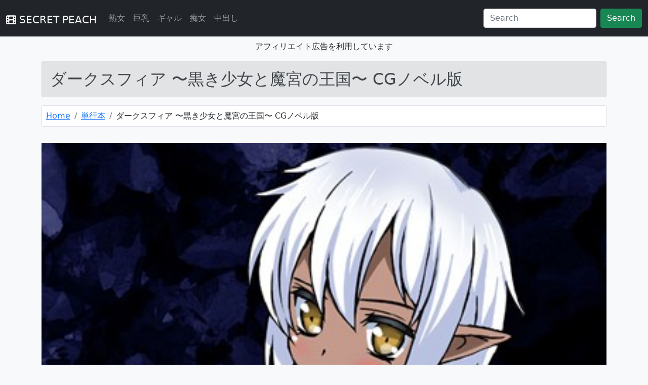

--- FILE ---
content_type: text/html; charset=UTF-8
request_url: https://s-momo.rdy.jp/detail/?cid=k187afrnt02439
body_size: 4703
content:
<!DOCTYPE html>
<html lang="ja">
    <head prefix="og: http://ogp.me/ns# article: http://ogp.me/ns/article# fb: http://ogp.me/ns/fb#">
        <meta charset="utf-8" />
        <meta http-equiv="X-UA-Compatible" content="IE=edge"/>
        <meta name="viewport" content="width=device-width, initial-scale=1">
        <title>ダークスフィア 〜黒き少女と魔宮の王国〜 CGノベル版 - 【k187afrnt02439】 | SECRET PEACH</title>
        <meta name="description" content="FANZAブックスでダークスフィア 〜黒き少女と魔宮の王国〜 CGノベル版（大人のSEXY絵本） | 作家: 大人のSEXY絵本 | 出版社: どろっぷす！ | まともに戦っては犯●れるだけのダークエルフの少女剣士リフューズ。後ろから横から急所を狙い斬り倒していかねばならない！だが彼女を待ち受けるのは王国中の闇の迷宮に張り巡らされたワナと仕掛けの数々。行動を誤ればすぐさま、その小さい身体に淫らな魔..." />
        <link rel="icon" href="https://s-momo.rdy.jp/images/favicon.ico">
        <link href="https://s-momo.rdy.jp/css/bootstrap.min.css" rel="stylesheet">
        <script src="https://s-momo.rdy.jp/js/bootstrap.bundle.min.js"></script>
        <link rel="stylesheet" href="https://s-momo.rdy.jp/css/all.min.css">
        <script defer src="https://s-momo.rdy.jp/js/all.min.js"></script>
        <script src="//ajax.googleapis.com/ajax/libs/jquery/3.5.1/jquery.min.js"></script>
        <link rel="stylesheet" href="//cdn.jsdelivr.net/gh/fancyapps/fancybox@3.5.7/dist/jquery.fancybox.min.css" />
        <script src="//cdn.jsdelivr.net/gh/fancyapps/fancybox@3.5.7/dist/jquery.fancybox.min.js"></script>
        <link href="https://s-momo.rdy.jp/css/style.css" rel="stylesheet">
        <meta property="og:url" content="https://s-momo.rdy.jp/detail/?cid=k187afrnt02439" />
        <meta property="og:type" content="website" />
        <meta property="og:title" content="ダークスフィア 〜黒き少女と魔宮の王国〜 CGノベル版 - 【k187afrnt02439】 | SECRET PEACH" />
        <meta property="og:description" content="FANZAブックスでダークスフィア 〜黒き少女と魔宮の王国〜 CGノベル版（大人のSEXY絵本） | 作家: 大人のSEXY絵本 | 出版社: どろっぷす！ | まともに戦っては犯●れるだけのダークエルフの少女剣士リフューズ。後ろから横から急所を狙い斬り倒していかねばならない！だが彼女を待ち受けるのは王国中の闇の迷宮に張り巡らされたワナと仕掛けの数々。行動を誤ればすぐさま、その小さい身体に淫らな魔..." />
        <meta property="og:site_name" content="SECRET PEACH" />
        <meta property="og:image" content="https://ebook-assets.dmm.co.jp/digital/e-book/k187afrnt02439/k187afrnt02439pl.jpg" />
        <meta property="og:locale" content="ja_JP"/>
        <meta name="twitter:title" content="ダークスフィア 〜黒き少女と魔宮の王国〜 CGノベル版 - 【k187afrnt02439】 | SECRET PEACH" />
        <meta name="twitter:description" content="FANZAブックスでダークスフィア 〜黒き少女と魔宮の王国〜 CGノベル版（大人のSEXY絵本） | 作家: 大人のSEXY絵本 | 出版社: どろっぷす！ | まともに戦っては犯●れるだけのダークエルフの少女剣士リフューズ。後ろから横から急所を狙い斬り倒していかねばならない！だが彼女を待ち受けるのは王国中の闇の迷宮に張り巡らされたワナと仕掛けの数々。行動を誤ればすぐさま、その小さい身体に淫らな魔..." />
        <meta name="twitter:image" content="https://ebook-assets.dmm.co.jp/digital/e-book/k187afrnt02439/k187afrnt02439pl.jpg" />
        <meta name="twitter:card" content="summary" />
        <!-- Google tag (gtag.js) -->
<script async src="https://www.googletagmanager.com/gtag/js?id=G-JQB61FDNZL"></script>
<script>
    window.dataLayer = window.dataLayer || [];
    function gtag(){dataLayer.push(arguments);}
    gtag('js', new Date());

    gtag('config', 'G-JQB61FDNZL');
</script>    </head>
    <body class="bg-light" style="padding-top: 5rem">
        <header>
        <!-- Fixed navbar -->
<nav class="navbar navbar-dark navbar-expand-lg bg-dark fixed-top">
    <div class="container-fluid">
        <h1><a class="navbar-brand" href="https://s-momo.rdy.jp"><i class="fa-solid fa-film"></i> SECRET PEACH</a></h1>
        <button class="navbar-toggler" type="button" data-bs-toggle="collapse" data-bs-target="#navbarCollapse" aria-controls="navbarCollapse" aria-expanded="false" aria-label="Toggle navigation">
            <span class="navbar-toggler-icon"></span>
        </button>
        <div class="collapse navbar-collapse" id="navbarCollapse">
            <ul class="navbar-nav me-auto mb-2 mb-md-0">
                <li class="nav-item">
                    <a class="nav-link" href="https://s-momo.rdy.jp/genre/?id=1014&name=熟女">熟女</a>
                </li>
                <li class="nav-item">
                    <a class="nav-link" href="https://s-momo.rdy.jp/genre/?id=2001&name=巨乳">巨乳</a>
                </li>
                <li class="nav-item">
                    <a class="nav-link" href="https://s-momo.rdy.jp/genre/?id=1034&name=ギャル">ギャル</a>
                </li>
                <li class="nav-item">
                    <a class="nav-link" href="https://s-momo.rdy.jp/genre/?id=1031&name=痴女">痴女</a>
                </li>
                <li class="nav-item">
                    <a class="nav-link" href="https://s-momo.rdy.jp/genre/?id=5001&name=中出し">中出し</a>
                </li>
            </ul>
            <form class="d-flex" action="https://s-momo.rdy.jp/search/" method="post">
                <input class="form-control me-2" name="search" type="search" placeholder="Search" aria-label="Search">
                <button class="btn btn-success" type="submit">Search</button>
            </form>
        </div>
    </div>
</nav>

<div class="text-center">
    <p>アフィリエイト広告を利用しています</p>
</div>
        </header>

        <!-- Begin page content -->
        <main>
            <div class="container">

            <h2 class="alert alert-secondary" role="alert">ダークスフィア 〜黒き少女と魔宮の王国〜 CGノベル版</h2><div class="row"><nav aria-label="breadcrumb"><ol class="breadcrumb bg-white border rounded p-2"><li class="breadcrumb-item"><a href="https://s-momo.rdy.jp">Home</a></li><li class="breadcrumb-item"><a href="https://s-momo.rdy.jp/genre/?id=54&name=単行本">単行本</a></li><li class="breadcrumb-item" aria-current="page">ダークスフィア 〜黒き少女と魔宮の王国〜 CGノベル版</li></ol></nav></div><div class="row mt-3 text-center"><img loading="lazy" src="https://ebook-assets.dmm.co.jp/digital/e-book/k187afrnt02439/k187afrnt02439pl.jpg" class="img-fluid" alt="ダークスフィア 〜黒き少女と魔宮の王国〜 CGノベル版"></div><div class="row mt-3 mb-5 px-3"><a class="btn btn-danger btn-lg fs-3" href="https://al.fanza.co.jp/?lurl=https%3A%2F%2Fbook.dmm.co.jp%2Fproduct%2F4264056%2Fk187afrnt02439%2F&af_id=muryou-995&ch=api" target="_blank" rel="noopener"><i class="fa-solid fa-circle-down"></i> 作品を見る</a></div><h3 class="alert alert-secondary mt-3" role="alert">ダークスフィア 〜黒き少女と魔宮の王国〜 CGノベル版の詳細</h3><div class="row mt-3 p-3 table-responsive"><table class="table table-striped text-nowrap"><tr><th scope="col">タイトル</th><td>ダークスフィア 〜黒き少女と魔宮の王国〜 CGノベル版</td></tr><tr><th scope="col">商品ID</th><td>k187afrnt02439</td></tr><tr><th scope="col">ジャンル</th><td><a class="btn btn-secondary me-3" href="https://s-momo.rdy.jp/genre/?id=54&name=単行本">単行本</a></td></tr><tr><th scope="col">シリーズ</th><td><a class="btn btn-secondary me-3" href="https://s-momo.rdy.jp/series/?id=4264056&name=ダークスフィア 〜黒き少女と魔宮の王国〜 CGノベル版">ダークスフィア 〜黒き少女と魔宮の王国〜 CGノベル版</a></td></tr><tr><th scope="col">価格</th><td>￥1100</td></tr><tr><th scope="col">volume</th><td>283</td></tr><tr><th scope="col">発売日</th><td>2022-12-16 00:00:04</td></tr></table></div><div><p>FANZAブックスでダークスフィア 〜黒き少女と魔宮の王国〜 CGノベル版（大人のSEXY絵本） | 作家: 大人のSEXY絵本 | 出版社: どろっぷす！ | まともに戦っては犯●れるだけのダークエルフの少女剣士リフューズ。後ろから横から急所を狙い斬り倒していかねばならない！だが彼女を待ち受けるのは王国中の闇の迷宮に張り巡らされたワナと仕掛けの数々。行動を誤ればすぐさま、その小さい身体に淫らな魔...</p></div><div class="row mt-3 mb-5 px-3"><a class="btn btn-danger btn-lg fs-3" href="https://al.fanza.co.jp/?lurl=https%3A%2F%2Fbook.dmm.co.jp%2Fproduct%2F4264056%2Fk187afrnt02439%2F&af_id=muryou-995&ch=api" target="_blank" rel="noopener"><i class="fa-solid fa-circle-down"></i> 作品を見る</a></div><div class="row mt-3 share-btn-type7"><a href="http://b.hatena.ne.jp/entry/https://s-momo.rdy.jp/detail/?cid=k187afrnt02439" data-hatena-bookmark-title="ダークスフィア 〜黒き少女と魔宮の王国〜 CGノベル版" data-hatena-bookmark-layout="simple" title="このエントリーをはてなブックマークに追加" class="share-btn__item share-btn__item--hatebu" target="_blank"><i class="fa-solid fa-b"></i></a><a href="http://www.facebook.com/sharer.php?u=https://s-momo.rdy.jp/detail/?cid=k187afrnt02439" class="share-btn__item share-btn__item--facebook" onclick="window.open(this.href, 'FBwindow', 'width=650, height=450, menubar=no, toolbar=no, scrollbars=yes'); return false;" target="_blank"><i class="fa-brands fa-facebook lg"></i></a><a href="http://twitter.com/intent/tweet?text=ダークスフィア 〜黒き少女と魔宮の王国〜 CGノベル版 https://s-momo.rdy.jp/detail/?cid=k187afrnt02439" class="share-btn__item share-btn__item--twitter" target="_blank"><i class="fa-brands fa-twitter lg"></i></a><a href="http://getpocket.com/edit?url=https://s-momo.rdy.jp/detail/?cid=k187afrnt02439" class="share-btn__item share-btn__item--pocket" target="_blank"><i class="fa-brands fa-get-pocket"></i></a></div><h3 class="alert alert-secondary mt-3">関連作品</h3><div class="row mt-3"><div class="col-sm-3 mb-3"><div class="card"><a href="https://s-momo.rdy.jp/detail/?cid=b915awnmg03922" ><img src="https://ebook-assets.dmm.co.jp/digital/e-book/b915awnmg03922/b915awnmg03922pl.jpg" alt="恋のふくらみ【デジタル版限定おまけ付き】 | SECRET PEACH" class="card-img-top list-img" loading="lazy" width="400" height="225"></a><div class="card-body"><p class="card-title"><b><a href="https://s-momo.rdy.jp/detail/?cid=b915awnmg03922" >恋のふくらみ【デジタル版限定おまけ付き】</a></b></p><p>レビュー：<i class="fa fa-star rating-color"></i><i class="fa fa-star rating-color"></i><i class="fa fa-star rating-color"></i><i class="fa fa-star rating-color"></i><i class="fa fa-star rating-color"></i><br>レビュー平均点 5.00</p><p>ジャンル：<a class="btn btn-secondary btn-sm m-1" href="https://s-momo.rdy.jp/genre/?id=17&name=ファンタジー">ファンタジー</a><a class="btn btn-secondary btn-sm m-1" href="https://s-momo.rdy.jp/genre/?id=38&name=クンニ">クンニ</a><a class="btn btn-secondary btn-sm m-1" href="https://s-momo.rdy.jp/genre/?id=48&name=制服">制服</a><a class="btn btn-secondary btn-sm m-1" href="https://s-momo.rdy.jp/genre/?id=54&name=単行本">単行本</a><a class="btn btn-secondary btn-sm m-1" href="https://s-momo.rdy.jp/genre/?id=55&name=処女">処女</a>…</p><p><small>発売日：2025-12-04 00:00:05</small></p></div></div></div><div class="col-sm-3 mb-3"><div class="card"><a href="https://s-momo.rdy.jp/detail/?cid=b915awnmg03902" ><img src="https://ebook-assets.dmm.co.jp/digital/e-book/b915awnmg03902/b915awnmg03902pl.jpg" alt="まさぐりあい【デジタル版限定おまけ付き】 | SECRET PEACH" class="card-img-top list-img" loading="lazy" width="400" height="225"></a><div class="card-body"><p class="card-title"><b><a href="https://s-momo.rdy.jp/detail/?cid=b915awnmg03902" >まさぐりあい【デジタル版限定おまけ付き】</a></b></p><p>レビュー：<i class="fa fa-star rating-color"></i><i class="fa fa-star rating-color"></i><i class="fa fa-star rating-color"></i><i class="fa fa-star rating-color"></i><i class="fa fa-star rating"></i><br>レビュー平均点 4.88</p><p>ジャンル：<a class="btn btn-secondary btn-sm m-1" href="https://s-momo.rdy.jp/genre/?id=25&name=拘束">拘束</a><a class="btn btn-secondary btn-sm m-1" href="https://s-momo.rdy.jp/genre/?id=38&name=クンニ">クンニ</a><a class="btn btn-secondary btn-sm m-1" href="https://s-momo.rdy.jp/genre/?id=48&name=制服">制服</a><a class="btn btn-secondary btn-sm m-1" href="https://s-momo.rdy.jp/genre/?id=54&name=単行本">単行本</a><a class="btn btn-secondary btn-sm m-1" href="https://s-momo.rdy.jp/genre/?id=102&name=美乳">美乳</a>…</p><p><small>発売日：2025-11-28 00:00:05</small></p></div></div></div><div class="col-sm-3 mb-3"><div class="card"><a href="https://s-momo.rdy.jp/detail/?cid=s594allud02253" ><img src="https://ebook-assets.dmm.co.jp/digital/e-book/s594allud02253/s594allud02253pl.jpg" alt="ボーイッシュ幼馴染がエロすぎて困っています | SECRET PEACH" class="card-img-top list-img" loading="lazy" width="400" height="225"></a><div class="card-body"><p class="card-title"><b><a href="https://s-momo.rdy.jp/detail/?cid=s594allud02253" >ボーイッシュ幼馴染がエロすぎて困っています</a></b></p><p>レビュー：<i class="fa fa-star rating-color"></i><i class="fa fa-star rating-color"></i><i class="fa fa-star rating-color"></i><i class="fa fa-star rating-color"></i><i class="fa fa-star rating-color"></i><br>レビュー平均点 5.00</p><p>ジャンル：<a class="btn btn-secondary btn-sm m-1" href="https://s-momo.rdy.jp/genre/?id=1&name=フルカラー">フルカラー</a><a class="btn btn-secondary btn-sm m-1" href="https://s-momo.rdy.jp/genre/?id=54&name=単行本">単行本</a><a class="btn btn-secondary btn-sm m-1" href="https://s-momo.rdy.jp/genre/?id=307965&name=AI生成">AI生成</a></p><p><small>発売日：2025-12-02 00:00:02</small></p></div></div></div><div class="col-sm-3 mb-3"><div class="card"><a href="https://s-momo.rdy.jp/detail/?cid=b064bcmcm03028" ><img src="https://ebook-assets.dmm.co.jp/digital/e-book/b064bcmcm03028/b064bcmcm03028pl.jpg" alt="村又さんシリーズ | SECRET PEACH" class="card-img-top list-img" loading="lazy" width="400" height="225"></a><div class="card-body"><p class="card-title"><b><a href="https://s-momo.rdy.jp/detail/?cid=b064bcmcm03028" >村又さんシリーズ</a></b></p><p>レビュー：<i class="fa fa-star rating-color"></i><i class="fa fa-star rating-color"></i><i class="fa fa-star rating-color"></i><i class="fa fa-star rating-color"></i><i class="fa fa-star rating"></i><br>レビュー平均点 4.93</p><p>ジャンル：<a class="btn btn-secondary btn-sm m-1" href="https://s-momo.rdy.jp/genre/?id=54&name=単行本">単行本</a><a class="btn btn-secondary btn-sm m-1" href="https://s-momo.rdy.jp/genre/?id=1033&name=お姉さん">お姉さん</a><a class="btn btn-secondary btn-sm m-1" href="https://s-momo.rdy.jp/genre/?id=1001&name=OL">OL</a><a class="btn btn-secondary btn-sm m-1" href="https://s-momo.rdy.jp/genre/?id=2001&name=巨乳">巨乳</a><a class="btn btn-secondary btn-sm m-1" href="https://s-momo.rdy.jp/genre/?id=583&name=ラブ＆H">ラブ＆H</a>…</p><p><small>発売日：2025-11-28 00:00:04</small></p></div></div></div><div class="col-sm-3 mb-3"><div class="card"><a href="https://s-momo.rdy.jp/detail/?cid=b915awnmg02340" ><img src="https://ebook-assets.dmm.co.jp/digital/e-book/b915awnmg02340/b915awnmg02340pl.jpg" alt="恋のむきだし | SECRET PEACH" class="card-img-top list-img" loading="lazy" width="400" height="225"></a><div class="card-body"><p class="card-title"><b><a href="https://s-momo.rdy.jp/detail/?cid=b915awnmg02340" >恋のむきだし</a></b></p><p>レビュー：<i class="fa fa-star rating-color"></i><i class="fa fa-star rating-color"></i><i class="fa fa-star rating-color"></i><i class="fa fa-star rating-color"></i><i class="fa fa-star rating"></i><br>レビュー平均点 4.58</p><p>ジャンル：<a class="btn btn-secondary btn-sm m-1" href="https://s-momo.rdy.jp/genre/?id=48&name=制服">制服</a><a class="btn btn-secondary btn-sm m-1" href="https://s-momo.rdy.jp/genre/?id=54&name=単行本">単行本</a><a class="btn btn-secondary btn-sm m-1" href="https://s-momo.rdy.jp/genre/?id=55&name=処女">処女</a><a class="btn btn-secondary btn-sm m-1" href="https://s-momo.rdy.jp/genre/?id=102&name=美乳">美乳</a><a class="btn btn-secondary btn-sm m-1" href="https://s-momo.rdy.jp/genre/?id=555&name=恋愛">恋愛</a>…</p><p><small>発売日：2024-02-01 00:00:05</small></p></div></div></div><div class="col-sm-3 mb-3"><div class="card"><a href="https://s-momo.rdy.jp/detail/?cid=b472abnen03677" ><img src="https://ebook-assets.dmm.co.jp/digital/e-book/b472abnen03677/b472abnen03677pl.jpg" alt="メイド教育。ー没落貴族 瑠璃川椿ー（単行本） | SECRET PEACH" class="card-img-top list-img" loading="lazy" width="400" height="225"></a><div class="card-body"><p class="card-title"><b><a href="https://s-momo.rdy.jp/detail/?cid=b472abnen03677" >メイド教育。ー没落貴族 瑠璃川椿ー（単行本）</a></b></p><p>レビュー：<i class="fa fa-star rating-color"></i><i class="fa fa-star rating-color"></i><i class="fa fa-star rating-color"></i><i class="fa fa-star rating-color"></i><i class="fa fa-star rating-color"></i><br>レビュー平均点 5.00</p><p>ジャンル：<a class="btn btn-secondary btn-sm m-1" href="https://s-momo.rdy.jp/genre/?id=28&name=羞恥">羞恥</a><a class="btn btn-secondary btn-sm m-1" href="https://s-momo.rdy.jp/genre/?id=54&name=単行本">単行本</a><a class="btn btn-secondary btn-sm m-1" href="https://s-momo.rdy.jp/genre/?id=102&name=美乳">美乳</a><a class="btn btn-secondary btn-sm m-1" href="https://s-momo.rdy.jp/genre/?id=527&name=お嬢様・令嬢">お嬢様・令嬢</a><a class="btn btn-secondary btn-sm m-1" href="https://s-momo.rdy.jp/genre/?id=583&name=ラブ＆H">ラブ＆H</a>…</p><p><small>発売日：2025-12-05 00:00:04</small></p></div></div></div><div class="col-sm-3 mb-3"><div class="card"><a href="https://s-momo.rdy.jp/detail/?cid=b073bktcm07189" ><img src="https://ebook-assets.dmm.co.jp/digital/e-book/b073bktcm07189/b073bktcm07189pl.jpg" alt="肛逝絶頂！アナルファイターズ！！ | SECRET PEACH" class="card-img-top list-img" loading="lazy" width="400" height="225"></a><div class="card-body"><p class="card-title"><b><a href="https://s-momo.rdy.jp/detail/?cid=b073bktcm07189" >肛逝絶頂！アナルファイターズ！！</a></b></p><p>レビュー：<i class="fa fa-star rating-color"></i><i class="fa fa-star rating-color"></i><i class="fa fa-star rating-color"></i><i class="fa fa-star rating-color"></i><i class="fa fa-star rating-color"></i><br>レビュー平均点 5.00</p><p>ジャンル：<a class="btn btn-secondary btn-sm m-1" href="https://s-momo.rdy.jp/genre/?id=17&name=ファンタジー">ファンタジー</a><a class="btn btn-secondary btn-sm m-1" href="https://s-momo.rdy.jp/genre/?id=27&name=辱め">辱め</a><a class="btn btn-secondary btn-sm m-1" href="https://s-momo.rdy.jp/genre/?id=28&name=羞恥">羞恥</a><a class="btn btn-secondary btn-sm m-1" href="https://s-momo.rdy.jp/genre/?id=54&name=単行本">単行本</a><a class="btn btn-secondary btn-sm m-1" href="https://s-momo.rdy.jp/genre/?id=59&name=ふたなり">ふたなり</a>…</p><p><small>発売日：2025-12-02 00:00:05</small></p></div></div></div><div class="col-sm-3 mb-3"><div class="card"><a href="https://s-momo.rdy.jp/detail/?cid=b390bleed04932" ><img src="https://ebook-assets.dmm.co.jp/digital/e-book/b390bleed04932/b390bleed04932pl.jpg" alt="営業先の裕子さん【デジタル版限定特典付き】 | SECRET PEACH" class="card-img-top list-img" loading="lazy" width="400" height="225"></a><div class="card-body"><p class="card-title"><b><a href="https://s-momo.rdy.jp/detail/?cid=b390bleed04932" >営業先の裕子さん【デジタル版限定特典付き】</a></b></p><p>レビュー：<i class="fa fa-star rating-color"></i><i class="fa fa-star rating-color"></i><i class="fa fa-star rating-color"></i><i class="fa fa-star rating-color"></i><i class="fa fa-star rating"></i><br>レビュー平均点 4.56</p><p>ジャンル：<a class="btn btn-secondary btn-sm m-1" href="https://s-momo.rdy.jp/genre/?id=38&name=クンニ">クンニ</a><a class="btn btn-secondary btn-sm m-1" href="https://s-momo.rdy.jp/genre/?id=54&name=単行本">単行本</a><a class="btn btn-secondary btn-sm m-1" href="https://s-momo.rdy.jp/genre/?id=102&name=美乳">美乳</a><a class="btn btn-secondary btn-sm m-1" href="https://s-momo.rdy.jp/genre/?id=583&name=ラブ＆H">ラブ＆H</a><a class="btn btn-secondary btn-sm m-1" href="https://s-momo.rdy.jp/genre/?id=1014&name=熟女">熟女</a>…</p><p><small>発売日：2025-11-28 00:00:04</small></p></div></div></div><div class="col-sm-3 mb-3"><div class="card"><a href="https://s-momo.rdy.jp/detail/?cid=b472abnen03093" ><img src="https://ebook-assets.dmm.co.jp/digital/e-book/b472abnen03093/b472abnen03093pl.jpg" alt="あなたにご奉仕するために | SECRET PEACH" class="card-img-top list-img" loading="lazy" width="400" height="225"></a><div class="card-body"><p class="card-title"><b><a href="https://s-momo.rdy.jp/detail/?cid=b472abnen03093" >あなたにご奉仕するために</a></b></p><p>レビュー：<i class="fa fa-star rating-color"></i><i class="fa fa-star rating-color"></i><i class="fa fa-star rating-color"></i><i class="fa fa-star rating-color"></i><i class="fa fa-star rating"></i><br>レビュー平均点 4.78</p><p>ジャンル：<a class="btn btn-secondary btn-sm m-1" href="https://s-momo.rdy.jp/genre/?id=17&name=ファンタジー">ファンタジー</a><a class="btn btn-secondary btn-sm m-1" href="https://s-momo.rdy.jp/genre/?id=38&name=クンニ">クンニ</a><a class="btn btn-secondary btn-sm m-1" href="https://s-momo.rdy.jp/genre/?id=48&name=制服">制服</a><a class="btn btn-secondary btn-sm m-1" href="https://s-momo.rdy.jp/genre/?id=54&name=単行本">単行本</a><a class="btn btn-secondary btn-sm m-1" href="https://s-momo.rdy.jp/genre/?id=94&name=ニーソックス">ニーソックス</a>…</p><p><small>発売日：2025-03-14 00:00:04</small></p></div></div></div><div class="col-sm-3 mb-3"><div class="card"><a href="https://s-momo.rdy.jp/detail/?cid=b104atint02420" ><img src="https://ebook-assets.dmm.co.jp/digital/e-book/b104atint02420/b104atint02420pl.jpg" alt="堕トサレタ教師 | SECRET PEACH" class="card-img-top list-img" loading="lazy" width="400" height="225"></a><div class="card-body"><p class="card-title"><b><a href="https://s-momo.rdy.jp/detail/?cid=b104atint02420" >堕トサレタ教師</a></b></p><p>レビュー：<i class="fa fa-star rating-color"></i><i class="fa fa-star rating-color"></i><i class="fa fa-star rating-color"></i><i class="fa fa-star rating-color"></i><i class="fa fa-star rating-color"></i><br>レビュー平均点 5.00</p><p>ジャンル：<a class="btn btn-secondary btn-sm m-1" href="https://s-momo.rdy.jp/genre/?id=54&name=単行本">単行本</a><a class="btn btn-secondary btn-sm m-1" href="https://s-momo.rdy.jp/genre/?id=1016&name=女教師">女教師</a><a class="btn btn-secondary btn-sm m-1" href="https://s-momo.rdy.jp/genre/?id=2001&name=巨乳">巨乳</a><a class="btn btn-secondary btn-sm m-1" href="https://s-momo.rdy.jp/genre/?id=4030&name=淫乱・ハード系">淫乱・ハード系</a><a class="btn btn-secondary btn-sm m-1" href="https://s-momo.rdy.jp/genre/?id=6661&name=先行販売">先行販売</a>…</p><p><small>発売日：2025-12-05 00:00:04</small></p></div></div></div><div class="col-sm-3 mb-3"><div class="card"><a href="https://s-momo.rdy.jp/detail/?cid=k568agotp11173" ><img src="https://ebook-assets.dmm.co.jp/digital/e-book/k568agotp11173/k568agotp11173pl.jpg" alt="女上【デジタル特装版】 | SECRET PEACH" class="card-img-top list-img" loading="lazy" width="400" height="225"></a><div class="card-body"><p class="card-title"><b><a href="https://s-momo.rdy.jp/detail/?cid=k568agotp11173" >女上【デジタル特装版】</a></b></p><p>レビュー：<i class="fa fa-star rating-color"></i><i class="fa fa-star rating-color"></i><i class="fa fa-star rating-color"></i><i class="fa fa-star rating-color"></i><i class="fa fa-star rating"></i><br>レビュー平均点 4.83</p><p>ジャンル：<a class="btn btn-secondary btn-sm m-1" href="https://s-momo.rdy.jp/genre/?id=48&name=制服">制服</a><a class="btn btn-secondary btn-sm m-1" href="https://s-momo.rdy.jp/genre/?id=54&name=単行本">単行本</a><a class="btn btn-secondary btn-sm m-1" href="https://s-momo.rdy.jp/genre/?id=55&name=処女">処女</a><a class="btn btn-secondary btn-sm m-1" href="https://s-momo.rdy.jp/genre/?id=94&name=ニーソックス">ニーソックス</a><a class="btn btn-secondary btn-sm m-1" href="https://s-momo.rdy.jp/genre/?id=102&name=美乳">美乳</a>…</p><p><small>発売日：2025-11-28 00:00:04</small></p></div></div></div><div class="col-sm-3 mb-3"><div class="card"><a href="https://s-momo.rdy.jp/detail/?cid=b915awnmg03908" ><img src="https://ebook-assets.dmm.co.jp/digital/e-book/b915awnmg03908/b915awnmg03908pl.jpg" alt="あなたに染まる【デジタル版限定おまけ付き】 | SECRET PEACH" class="card-img-top list-img" loading="lazy" width="400" height="225"></a><div class="card-body"><p class="card-title"><b><a href="https://s-momo.rdy.jp/detail/?cid=b915awnmg03908" >あなたに染まる【デジタル版限定おまけ付き】</a></b></p><p>レビュー：<i class="fa fa-star rating-color"></i><i class="fa fa-star rating-color"></i><i class="fa fa-star rating-color"></i><i class="fa fa-star rating-color"></i><i class="fa fa-star rating-color"></i><br>レビュー平均点 5.00</p><p>ジャンル：<a class="btn btn-secondary btn-sm m-1" href="https://s-momo.rdy.jp/genre/?id=28&name=羞恥">羞恥</a><a class="btn btn-secondary btn-sm m-1" href="https://s-momo.rdy.jp/genre/?id=38&name=クンニ">クンニ</a><a class="btn btn-secondary btn-sm m-1" href="https://s-momo.rdy.jp/genre/?id=48&name=制服">制服</a><a class="btn btn-secondary btn-sm m-1" href="https://s-momo.rdy.jp/genre/?id=54&name=単行本">単行本</a><a class="btn btn-secondary btn-sm m-1" href="https://s-momo.rdy.jp/genre/?id=102&name=美乳">美乳</a>…</p><p><small>発売日：2025-12-01 00:00:05</small></p></div></div></div><div class="col-sm-3 mb-3"><div class="card"><a href="https://s-momo.rdy.jp/detail/?cid=s246asnph03511" ><img src="https://ebook-assets.dmm.co.jp/digital/e-book/s246asnph03511/s246asnph03511pl.jpg" alt="【超ボリューム全集】墜とされた学生妻＆ワケあり女子 桐生真澄セレクション【デジタル特装版】 | SECRET PEACH" class="card-img-top list-img" loading="lazy" width="400" height="225"></a><div class="card-body"><p class="card-title"><b><a href="https://s-momo.rdy.jp/detail/?cid=s246asnph03511" >【超ボリューム全集】墜とされた学生妻＆ワケあり女子 桐生真澄セレ･･･</a></b></p><p>ジャンル：<a class="btn btn-secondary btn-sm m-1" href="https://s-momo.rdy.jp/genre/?id=54&name=単行本">単行本</a><a class="btn btn-secondary btn-sm m-1" href="https://s-momo.rdy.jp/genre/?id=102&name=美乳">美乳</a><a class="btn btn-secondary btn-sm m-1" href="https://s-momo.rdy.jp/genre/?id=569&name=ラブコメ">ラブコメ</a><a class="btn btn-secondary btn-sm m-1" href="https://s-momo.rdy.jp/genre/?id=1019&name=女子大生">女子大生</a><a class="btn btn-secondary btn-sm m-1" href="https://s-momo.rdy.jp/genre/?id=1020&name=若妻・幼妻">若妻・幼妻</a>…</p><p><small>発売日：2025-12-03 00:00:04</small></p></div></div></div><div class="col-sm-3 mb-3"><div class="card"><a href="https://s-momo.rdy.jp/detail/?cid=b064bcmcm02742" ><img src="https://ebook-assets.dmm.co.jp/digital/e-book/b064bcmcm02742/b064bcmcm02742pl.jpg" alt="鬼ゲーム | SECRET PEACH" class="card-img-top list-img" loading="lazy" width="400" height="225"></a><div class="card-body"><p class="card-title"><b><a href="https://s-momo.rdy.jp/detail/?cid=b064bcmcm02742" >鬼ゲーム</a></b></p><p>レビュー：<i class="fa fa-star rating-color"></i><i class="fa fa-star rating-color"></i><i class="fa fa-star rating-color"></i><i class="fa fa-star rating-color"></i><i class="fa fa-star rating"></i><br>レビュー平均点 4.33</p><p>ジャンル：<a class="btn btn-secondary btn-sm m-1" href="https://s-momo.rdy.jp/genre/?id=54&name=単行本">単行本</a><a class="btn btn-secondary btn-sm m-1" href="https://s-momo.rdy.jp/genre/?id=567&name=鬼畜">鬼畜</a><a class="btn btn-secondary btn-sm m-1" href="https://s-momo.rdy.jp/genre/?id=2001&name=巨乳">巨乳</a><a class="btn btn-secondary btn-sm m-1" href="https://s-momo.rdy.jp/genre/?id=4030&name=淫乱・ハード系">淫乱・ハード系</a><a class="btn btn-secondary btn-sm m-1" href="https://s-momo.rdy.jp/genre/?id=4118&name=アイドル・芸能人">アイドル・芸能人</a>…</p><p><small>発売日：2024-08-01 00:00:04</small></p></div></div></div><div class="col-sm-3 mb-3"><div class="card"><a href="https://s-momo.rdy.jp/detail/?cid=b120ahit01952" ><img src="https://ebook-assets.dmm.co.jp/digital/e-book/b120ahit01952/b120ahit01952pl.jpg" alt="カワイイは性器！！ | SECRET PEACH" class="card-img-top list-img" loading="lazy" width="400" height="225"></a><div class="card-body"><p class="card-title"><b><a href="https://s-momo.rdy.jp/detail/?cid=b120ahit01952" >カワイイは性器！！</a></b></p><p>レビュー：<i class="fa fa-star rating-color"></i><i class="fa fa-star rating-color"></i><i class="fa fa-star rating-color"></i><i class="fa fa-star rating-color"></i><i class="fa fa-star rating"></i><br>レビュー平均点 4.00</p><p>ジャンル：<a class="btn btn-secondary btn-sm m-1" href="https://s-momo.rdy.jp/genre/?id=54&name=単行本">単行本</a><a class="btn btn-secondary btn-sm m-1" href="https://s-momo.rdy.jp/genre/?id=55&name=処女">処女</a><a class="btn btn-secondary btn-sm m-1" href="https://s-momo.rdy.jp/genre/?id=102&name=美乳">美乳</a><a class="btn btn-secondary btn-sm m-1" href="https://s-momo.rdy.jp/genre/?id=569&name=ラブコメ">ラブコメ</a><a class="btn btn-secondary btn-sm m-1" href="https://s-momo.rdy.jp/genre/?id=1032&name=お母さん">お母さん</a>…</p><p><small>発売日：2024-03-19 00:00:04</small></p></div></div></div><div class="col-sm-3 mb-3"><div class="card"><a href="https://s-momo.rdy.jp/detail/?cid=b915awnmg03447" ><img src="https://ebook-assets.dmm.co.jp/digital/e-book/b915awnmg03447/b915awnmg03447pl.jpg" alt="エンドレス【デジタル版限定おまけ付き】 | SECRET PEACH" class="card-img-top list-img" loading="lazy" width="400" height="225"></a><div class="card-body"><p class="card-title"><b><a href="https://s-momo.rdy.jp/detail/?cid=b915awnmg03447" >エンドレス【デジタル版限定おまけ付き】</a></b></p><p>レビュー：<i class="fa fa-star rating-color"></i><i class="fa fa-star rating-color"></i><i class="fa fa-star rating-color"></i><i class="fa fa-star rating-color"></i><i class="fa fa-star rating"></i><br>レビュー平均点 4.35</p><p>ジャンル：<a class="btn btn-secondary btn-sm m-1" href="https://s-momo.rdy.jp/genre/?id=25&name=拘束">拘束</a><a class="btn btn-secondary btn-sm m-1" href="https://s-momo.rdy.jp/genre/?id=27&name=辱め">辱め</a><a class="btn btn-secondary btn-sm m-1" href="https://s-momo.rdy.jp/genre/?id=28&name=羞恥">羞恥</a><a class="btn btn-secondary btn-sm m-1" href="https://s-momo.rdy.jp/genre/?id=48&name=制服">制服</a><a class="btn btn-secondary btn-sm m-1" href="https://s-momo.rdy.jp/genre/?id=54&name=単行本">単行本</a>…</p><p><small>発売日：2025-06-02 00:00:05</small></p></div></div></div></div>
            </div>
        </main>
        <footer class="footer mt-auto py-3 bg-dark text-end">
    <div class="container text-white">
        <span>&copy; SECRET PEACH <a href="https://affiliate.dmm.com/api/"><img src="https://p.dmm.co.jp/p/affiliate/web_service/r18_135_17.gif" width="135" height="17" alt="WEB SERVICE BY FANZA" /></a></span>
    </div>
</footer>    </body>
</html>